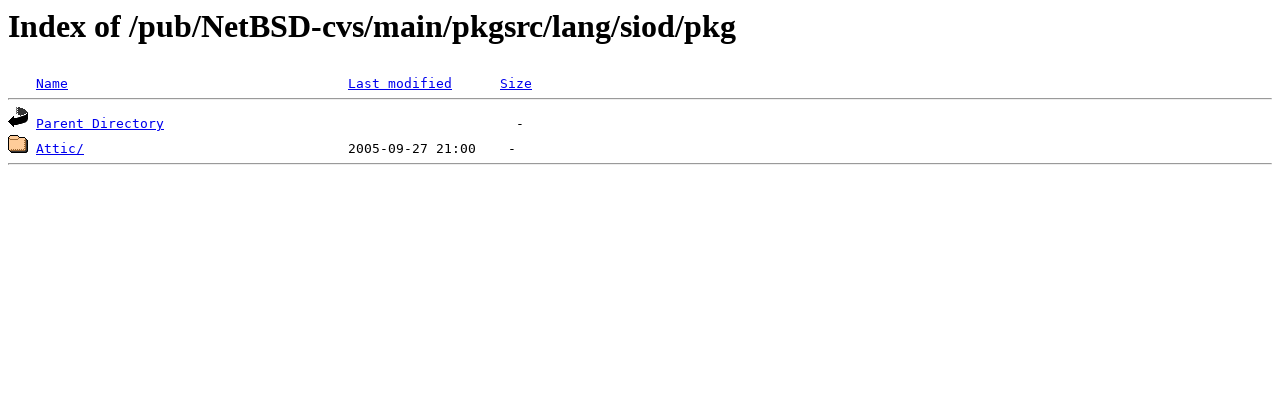

--- FILE ---
content_type: text/html;charset=ISO-8859-1
request_url: http://rsync.jp.gentoo.org/pub/NetBSD-cvs/main/pkgsrc/lang/siod/pkg/
body_size: 716
content:
<!DOCTYPE HTML PUBLIC "-//W3C//DTD HTML 3.2 Final//EN">
<html>
 <head>
  <title>Index of /pub/NetBSD-cvs/main/pkgsrc/lang/siod/pkg</title>
 </head>
 <body>
<h1>Index of /pub/NetBSD-cvs/main/pkgsrc/lang/siod/pkg</h1>
<pre><img src="/icons/blank.gif" alt="Icon "> <a href="?C=N;O=D">Name</a>                                   <a href="?C=M;O=A">Last modified</a>      <a href="?C=S;O=A">Size</a>  <hr><img src="/icons/back.gif" alt="[PARENTDIR]"> <a href="/pub/NetBSD-cvs/main/pkgsrc/lang/siod/">Parent Directory</a>                                            -   
<img src="/icons/folder.gif" alt="[DIR]"> <a href="Attic/">Attic/</a>                                 2005-09-27 21:00    -   
<hr></pre>
</body></html>
